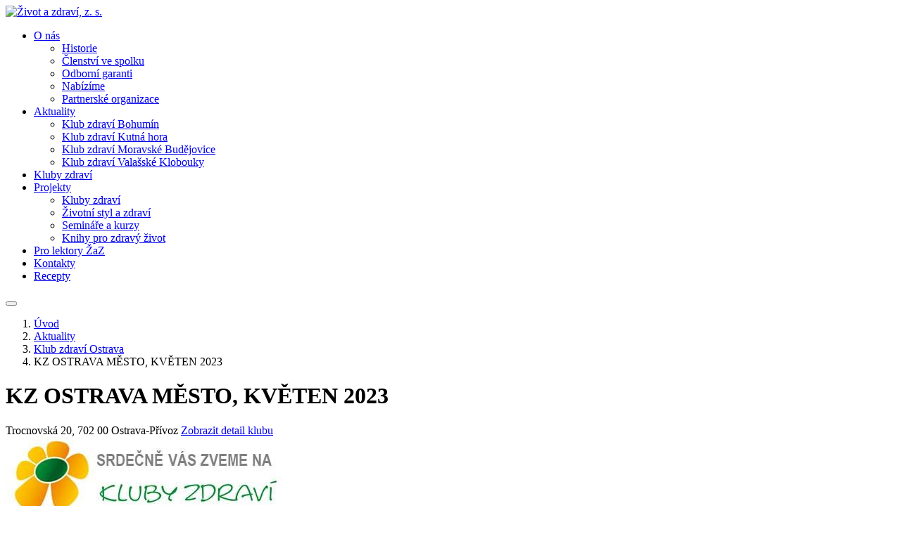

--- FILE ---
content_type: text/html; charset=UTF-8
request_url: https://www.zivotazdravi.cz/aktuality/klub-zdravi-ostrava/kz-ostrava-mesto-kveten-2023
body_size: 2126
content:
<!DOCTYPE html>
<html lang="cs">
<head>
    <meta charset="utf-8" />
    <meta name="description" content="" />
    <meta name="robots" content="index, follow" />
    <meta name="robots" content="all" />
    <title>NEWSTART pro tělo, mysl i ducha | Život a zdraví, z. s.</title>
    <meta name="viewport" content="width=device-width,initial-scale=1">
    <link rel="stylesheet" type="text/css" href="/css/front.20240408150731.css" media="screen">
    <link rel="preconnect" href="https://fonts.gstatic.com">
    <link href="https://fonts.googleapis.com/css2?family=Roboto:ital,wght@0,100;0,300;0,400;0,700;1,400;1,700&display=swap" rel="stylesheet">
    <link href="https://fonts.googleapis.com/css2?family=Architects+Daughter&display=swap" rel="stylesheet">
    <link href="https://fonts.googleapis.com/css2?family=Kaushan+Script&display=swap" rel="stylesheet">
    <meta property="og:title" content="NEWSTART pro tělo, mysl i ducha | Život a zdraví, z. s."/>
    <meta property="og:description" content=""/>    <meta property="og:type" content="website" />
    <meta property="og:site_name" content="NEWSTART pro tělo, mysl i ducha | Život a zdraví, z. s.">
    <meta name="twitter:image:alt" content="NEWSTART pro tělo, mysl i ducha | Život a zdraví, z. s.">
    <meta name="twitter:card" content="summary_large_image">
</head>
<body>

<header>
    <div class="header__top content-width">
        <div class="logo"><a href="/"><img src="/assets/images/logo.png" alt="Život a zdraví, z. s." /></a></div>
        <nav id="topMenu" class="menu  shadow">            <ul>
                            <li>
                    <a class="is-drop-down" href="/o-nas">O nás</a>
                                            <div>
                                        <ul>
                            <li>
                    <a href="/o-nas/historie">Historie</a>
                                    </li>
                            <li>
                    <a href="/o-nas/clenstvi-ve-spolku">Členství ve spolku</a>
                                    </li>
                            <li>
                    <a href="/o-nas/odborni-garanti">Odborní garanti</a>
                                    </li>
                            <li>
                    <a href="/spoluprace-s-nami">Nabízíme</a>
                                    </li>
                            <li>
                    <a href="/o-nas/partnerske-organizace">Partnerské organizace</a>
                                    </li>
                    </ul>
    
                        </div>
                                    </li>
                            <li>
                    <a class="is-drop-down" href="/aktuality">Aktuality</a>
                                            <div>
                                        <ul>
                            <li>
                    <a href="/aktuality/klub-zdravi-bohumin">Klub zdraví Bohumín</a>
                                    </li>
                            <li>
                    <a href="/aktuality/klub-zdravi-kutna-hora">Klub zdraví Kutná hora</a>
                                    </li>
                            <li>
                    <a href="/aktuality/klub-zdravi-moravske-budejovice">Klub zdraví Moravské Budějovice</a>
                                    </li>
                            <li>
                    <a href="/aktuality/klub-zdravi-valasske-klobouky">Klub zdraví Valašské Klobouky</a>
                                    </li>
                    </ul>
    
                        </div>
                                    </li>
                            <li>
                    <a href="/kluby-zdravi">Kluby zdraví</a>
                                    </li>
                            <li>
                    <a class="is-drop-down" href="/projekty">Projekty</a>
                                            <div>
                                        <ul>
                            <li>
                    <a href="/projekty/kluby-zdravi">Kluby zdraví</a>
                                    </li>
                            <li>
                    <a href="/projekty/zivotni-styl-a-zdravi">Životní styl a zdraví</a>
                                    </li>
                            <li>
                    <a href="/projekty/seminare-a-kurzy">Semináře a kurzy</a>
                                    </li>
                            <li>
                    <a href="/projekty/knihy-pro-zdravy-zivot">Knihy pro zdravý život</a>
                                    </li>
                    </ul>
    
                        </div>
                                    </li>
                            <li>
                    <a href="/pro-lektory-zaz">Pro lektory ŽaZ</a>
                                    </li>
                            <li>
                    <a href="/kontakty">Kontakty</a>
                                    </li>
                            <li>
                    <a href="/recepty">Recepty </a>
                                    </li>
                    </ul>
    </nav>
        <div class="menu-reposive__toggle-button">
            <button class="js__menu-button-mobile" data-menu-container-id="topMenu">
                <i></i>
            </button>
        </div>
    </div>
    </header>

<div class="breadcrumb-container"><div class="content-width">            <nav class="breadcrumb">
            <ol>
                <li class="breadcrumb__homepage"><a href="/">Úvod</a></li>
                                    <li>
                        <a href="/aktuality">                        Aktuality
                        </a>                    </li>
                                    <li>
                        <a href="/aktuality/klub-zdravi-ostrava">                        Klub zdraví Ostrava
                        </a>                    </li>
                                    <li>
                                                KZ OSTRAVA MĚSTO, KVĚTEN 2023
                                            </li>
                            </ol>
        </nav>
        <script type="application/ld+json">
        {
            "@context": "https://schema.org",
            "@type": "BreadcrumbList",
            "itemListElement": [{
                "@type": "ListItem",
                "position": 1,
                "name": "www.zivotazdravi.cz",
                "item": "https://www.zivotazdravi.cz/"
            }
                        ,{
                "@type": "ListItem",
                "position": 2,
                "name": "Aktuality",
                "item": "https://www.zivotazdravi.cz/aktuality"
            }
                        ,{
                "@type": "ListItem",
                "position": 3,
                "name": "Klub zdraví Ostrava",
                "item": "https://www.zivotazdravi.cz/aktuality/klub-zdravi-ostrava"
            }
                        ,{
                "@type": "ListItem",
                "position": 4,
                "name": "KZ OSTRAVA MĚSTO, KVĚTEN 2023",
                "item": "https://www.zivotazdravi.cz/aktuality/klub-zdravi-ostrava/kz-ostrava-mesto-kveten-2023"
            }
                      ]
        }
        </script>
    </div></div>


    <div class="headline-background no-margin-top">
        <h1 class="big content-width">KZ OSTRAVA MĚSTO, KVĚTEN 2023</h1>
    </div>
                <div class="content-width place-short-info show-in-article">
            <span class="place-short-info__address">
                <i class="icon-map"></i>
                <span>
                    Trocnovská 20, 702 00 Ostrava-Přívoz                </span>
            </span>
            <a href="/kluby-zdravi/ostrava">Zobrazit detail klubu</a>
        </div>
    
    <div class="content-width content-text">
                    <div class="t-center">                                        <img
                        src="/imgsize/700-700/wp-content/kz-ostrava-mesto/kz-2023/05-newstart-jpg.jpg"
                        srcset="/imgsize/700-700/wp-content/kz-ostrava-mesto/kz-2023/05-newstart-jpg.jpg 1x, /imgsize/1400-1400/wp-content/kz-ostrava-mesto/kz-2023/05-newstart-jpg.jpg 2x"
                        alt=""
                >
                        </div>                
        
                    <div class="gallery-list js__baguettebox">
                                                                </div>
    
    </div>



<footer>
    <div class="content-width">
        <div class="footer__containers">
            <div class="footer__containers--menu">
                            <ul>
                            <li>
                    <a href="/o-nas">O nás</a>
                                    </li>
                            <li>
                    <a href="/aktuality">Aktuality</a>
                                    </li>
                            <li>
                    <a href="/kluby-zdravi">Kluby zdraví</a>
                                    </li>
                            <li>
                    <a href="/projekty">Projekty</a>
                                    </li>
                            <li>
                    <a href="/pro-lektory-zaz">Pro lektory ŽAZ</a>
                                    </li>
                            <li>
                    <a href="/kontakty">Kontakty</a>
                                    </li>
                    </ul>
    
            </div>
            <div class="footer__containers--content">
                <h2>Život a zdraví, z. s.</h2>
                <p class="no-padding-left"><i class="icon-map"></i> Londýnská 623/30, 120 00 Praha 2 – Vinohrady</p>
                <h3>Předsedkyně výboru spolku</h3>
                <p><i class="icon-mail-envelope-open"></i> zivotazdravi@email.cz</p>
                <p><i class="icon-old-phone"></i> 731 640 489</p>
                <h3>Koordinátor projektů</h3>
                <p><i class="icon-mail-envelope-open"></i> klubyzdravi@email.cz</p>
                <p><i class="icon-old-phone"></i> 739 345 687</p>
            </div>
            <div class="footer__containers--map">
                <a target="_blank" href="https://mapy.cz/s/36Imd" title="Kliknutím zobrazíte celou mapu"><span>Mapa adresy</span></a>
            </div>
        </div>
        <hr />
        <p class="footer__copyright">© Kluby zdraví 2026</p>
    </div>
</footer>
<script src="/js/front.20210503111107.js" defer></script>
</body>
</html>
